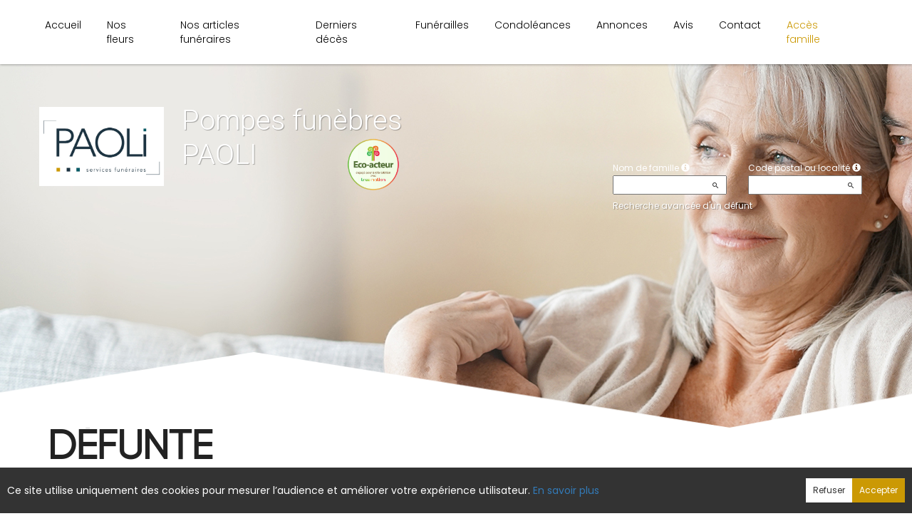

--- FILE ---
content_type: text/html; charset=utf-8
request_url: https://www.pf-paoli.fr/P1220.aspx?IdPer=756727
body_size: 28547
content:




<!DOCTYPE html><html><head><title>www.pf-paoli.fr
</title><script async src="https://www.googletagmanager.com/gtag/js?id=G-5LCKXS3M3M"></script><script>window.dataLayer = window.dataLayer || []; function gtag(){dataLayer.push(arguments);} gtag('consent', 'default', {'ad_storage': 'denied', 'analytics_storage': 'denied'}); gtag('js', new Date()); gtag('config', 'G-5LCKXS3M3M');</script><meta http-equiv="Content-Language" content="fr-be" /><meta http-equiv="Content-Type" content="text/html; CHARSET=UTF-8" /><meta id="ctl00_oME_oDescription" name="description" content="Décès de Madame Denise Claire Louise PALÉZIS née LAQUIÈZE (11-01-23). enaos.net, un lieu où nous pouvons rendre hommage a ceux que nous avons aimés et respectés." lang="fr-be" /><meta id="ctl00_oME_oKeywords" name="keywords" content="Madame Denise Claire Louise PALÉZIS née LAQUIÈZE, " lang="fr-be" /><meta content="noarchive" name="robots" /><meta content="https://www.pf-paoli.fr/img/epf/811/logo.jpg" Property="og:image" /><meta property="og:description" content="Décès de Madame Denise Claire Louise PALÉZIS née LAQUIÈZE (11-01-23). Rendez hommage à ceux que vous avez aimés et respectés." /><meta property="og:title" content="Décès de Madame Denise Claire Louise PALÉZIS née LAQUIÈZE (11-01-23)" /><meta property="og:url" content="https://www.pf-paoli.fr/P1220.aspx?IdPer=756727" /><meta name="format-detection" content="telephone=no" /><script src="/Commun/Scripts/jquery-3.7.1.js"></script><script src="/Commun/Scripts/jquery.fancybox.js"></script><script src="/Commun/Content/BootStrap.min.js"></script><link href="/Commun/Content/BootStrap.min.css" rel="stylesheet"/><link href="/Commun/Content/BootStrap-theme.min.css" rel="stylesheet"/><link href="/Commun/Content/jquery.fancybox.css" rel="stylesheet"/><link href="/Commun/Styles/EPF/Visiteurs/811.min.css?V=202601281900" rel="stylesheet" type="text/css" /><link rel="shortcut icon" type="image/x-icon" href="https://www.pf-paoli.fr/Img/FavIcon/FavIcon.png" /><meta name="viewport" content="width=device-width, initial-scale=1.0, viewport-fit=cover" /><!-- HTML5 Shim and Respond.js IE8 support of HTML5 elements and media queries --><!-- WARNING: Respond.js doesn't work if you view the page via file:// --><!--[if lt IE 9]><script src="https://oss.maxcdn.com/libs/html5shiv/3.7.0/html5shiv.js"></script><script src="https://oss.maxcdn.com/libs/respond.js/1.3.0/respond.min.js"></script><![endif]--></head><body><div id="ctl00_oME_oCharge_oCharge" class="CHARGE"><span class="LOADER"></span></div><form method="post" action="./P1220.aspx?IdPer=756727" id="aspnetForm"><div class="aspNetHidden"><input type="hidden" name="__EVENTTARGET" id="__EVENTTARGET" value="" /><input type="hidden" name="__EVENTARGUMENT" id="__EVENTARGUMENT" value="" /><input type="hidden" name="__VIEWSTATE" id="__VIEWSTATE" value="[base64]/eYeMDGqTFon1QtRs9sf8H41TQgefadhzLpOjjaD7NFYEFEDa0A0lZdpt9kqz8aFNStdauDNgG/FirZnK0dmaxvGIuOEP3oAJDZGhJE+NV1oieZTqgvkQuFlOkw7+Q6s+xXKABNIgf8zT/5B3QytPaAiWQFvXM2cQrGQ+MrlhbiPigp6/jD0ZF8nZ0O1R4WlkDwaJJK0cOZbmggDgjuPto7TIqhwiwhj5E8ZQo7NsdIehsf4eBzl2V9uKCMZEcorAyBZgi/UscO2Lpabuqe2SgtmISgRBpW5T8MwUFEI/0IDiz8I7AkZoEZfXXcodFqZI5S2N+Leevxo3rjlcE4Fafp1iq+NQrWdypUpCLTtEwpcCXR8AECdmQ5iEfQyg89GfaQFs1JXYIRM78HK3OWin5XlgRopGEbefs/2YHzFPHmIAc1gNaN0TAPcn2qZeCqojv5AG6poDA/hE6MDh5VavaNClQJg3BPrV+qbzQGnL9eKMX89stKygKK3/o2npN8t7QQoQ/[base64]/IkVtWEbTD32DoeCAYMEAYeBjTu+lXFqYCBUfMCEtKH8tdFl3GsVrZGDQHA3X4wurjhTN7iyjx6TBHRL4JLvnRCpo2ci/9Tr6g8Mu6oXbM2hnrNoft3sBHkd+RbNEYC3eprC51If4AudcbcEYpBf6YxoThXh7x0If2HDKcBC93j7wxxjPdCeSDsaBEoMQrFdjymkgl+jgNjQG0C58FS6ilFTg1VQadp8Urto8vNslVwSxqbI2CEkDRG8yhwL+hjRpK0eYZsNquD33jVYmMkUMv6EY3xOVHd/tEGvB6kMznl9koqm0C2nxi8D/JSjQ0eJjAA99iZvIqEfO2wx7KQ7qCiL5J1y5fwDkMGXND6J8m9k7IFDJAy9h5S5U/YzIFdFJ7VQdlj37NWF8JRRNaiK2oL2BEioc9T5r8wzSLj3+dEJIEQZM5dyCLbX4kQzKh4M/MB9r0kXh4AdG6sx37q/nr3QG8ltRXOirHNfozevY3p1d4fMug9BEOWtlDdQj8dJQiKIZBqPanIjWLsOziQ+dIn2CjgyJdc++4PepfVzLIwiYfIS+FT9/C56yyQmuED6umqAZ7ynbBwsw7jIua9sBR14G8J1+mOFK9k6tTT2CJyfNALu0lphD7lEwcLoZvUOYLYqr+G1IcL3431T3X8A3mYUf3lPrf1uQQ9F2jWcTaeXbF1cx8uDiZZMt10olePpdJ3YTWlLLxIAouNNaVqiKRkab/XprZd4HNms0/tkCk7pcgxJWivfCP0lqFQc3PYc5EEmfN8R7xqS555T6p8jdBnFN+WxtVckn2oHrHk51zGLTynI8bQxXf3XBm75U9JBL4hlYUjY8j+slCxpSwLof3Y3iOyzKzYgXa8RgB466F7PO7tx0yiLyZJ/YzbpVpGgmTe6shq15USguaSDT6VbYyORn2bMeH7H06a4N0VFAjX/9GSyUHHBnpU5HGs+HvIPGpOgYh5tg+3CWduB0EDNXiA4pdtcXH5sCcTnhg/qJE0oUfcTX0d2dt+FEVRZTIZeRY0MXHA+zHh+VSlgxyLr6gTuCn5j0RcPyP3ufrgczqzyW+nvedT3Wve65FEk/ilBX5InxtsSJtRyea8Jc6WKo2g+bKMC3/ilqKjH/AQ93pkHPD1pFO7Vpt1GBflcsvi1W7q/94cdY1Qn6eo35a2LXqAQy/suDRGiya4kPB8UArDLDrjHX6C7bJNMis3QtjFCCkcejhkOrA2aVRXJTlKttdQX4JDan3MW7NNw83YbY=" /></div><script type="text/javascript">//<![CDATA[
var theForm = document.forms['aspnetForm'];
if (!theForm) {
    theForm = document.aspnetForm;
}
function __doPostBack(eventTarget, eventArgument) {
    if (!theForm.onsubmit || (theForm.onsubmit() != false)) {
        theForm.__EVENTTARGET.value = eventTarget;
        theForm.__EVENTARGUMENT.value = eventArgument;
        theForm.submit();
    }
}
//]]></script><script src="/Commun/Scripts/Chargement.min.js?V=202601281900" type="text/javascript"></script><script src="/Commun/Scripts/CompteurVisiteBloc.min.js?V=202601281900" type="text/javascript"></script><script src="/Commun/Scripts/PartagePage.min.js?V=202601281900" type="text/javascript"></script><script src="/Commun/Content/jqwidgets/jqxcore.js"></script><link href="/Commun/Content/jqwidgets/styles/jqx.base.css" rel="stylesheet"/><script src="/commun/Content/jqwidgets/jqxcombobox.js"></script><script src="/commun/Content/jqwidgets/jqxbuttons.js"></script><script src="/commun/Content/jqwidgets/jqxlistbox.js"></script><script src="/commun/Content/jqwidgets/jqxscrollbar.js"></script><script src="/commun/Content/jqwidgets/jqxdata.js"></script><link href="/Commun/Content/jqwidgets/styles/jqx.classic.css" rel="stylesheet"/><link href="/Commun/Content/jqwidgets/styles/jqx.bootstrap.css" rel="stylesheet"/><script src="/Commun/Scripts/Polyfill.min.js?V=202601281900" type="text/javascript"></script><script src="/Commun/Scripts/RechercheDynamiqueV3.min.js?V=202601281900" type="text/javascript"></script><script src="/Scripts/RechercheDynamiqueVisiteur.min.js?V=202601281900" type="text/javascript"></script><script src="/Commun/Scripts/BoutonUnClic.min.js?V=202601281900" type="text/javascript"></script><script type="text/javascript">//<![CDATA[
var ctl00_oME_oCharge_chargement = new Chargement(ctl00_oME_oCharge_oCharge);//]]></script><div class="BARRE-HAUT"><div class="container BARRE-VISITEUR"><div class="navbar-header"><button type="button" class="navbar-toggle" data-toggle="collapse" data-target=".MENU-VISITEUR"><span class="glyphicon glyphicon-menu-hamburger" aria-hidden="true"></span></button><button type="button" class="navbar-toggle" data-toggle="collapse" data-target=".HAUT-VISITEUR"><span class="glyphicon glyphicon-search" aria-hidden="true"></span></button><a class="MINI-LOGO-VISITEURS" href="/"><img src="/Img/EPF/811/logo.jpg" alt="Logo" /></a></div><div class="NOM-HOTE">Pompes funèbres<br/>PAOLI
	</div><a class="LOGO-VISITEURS" href="/"><img src="/Img/EPF/811/logo.jpg" alt="Logo" /></a><div class="PARTAGE-PAGE"><a id="ctl00_oME_ctl07_oLienFacebook" title="Facebook" rel="nofollow noopener" href="https://www.facebook.com/sharer/sharer.php?u=https%3a%2f%2fwww.pf-paoli.fr%2fP1220.aspx%3fIdPer%3d756727%26LgTrv%3d1" target="_blank"><i class="mdi mdi-facebook"></i></a><a id="ctl00_oME_ctl07_oLienTwitter" title="X" class="X" rel="nofollow noopener" href="https://twitter.com/share?text=D%c3%a9c%c3%a8s+de+Madame+Denise+Claire+Louise+PAL%c3%89ZIS+n%c3%a9e+LAQUI%c3%88ZE+(11-01-23).+Rendez+hommage+%c3%a0+ceux+que+vous+avez+aim%c3%a9s+et+respect%c3%a9s.&amp;url=https%3a%2f%2fwww.pf-paoli.fr%2fP1220.aspx%3fIdPer%3d756727%26LgTrv%3d1" target="_blank"><svg xmlns="http://www.w3.org/2000/svg" width="12" height="12" viewBox="0 0 512 512"><path fill="currentColor" d="M389.2 48h70.6L305.6 224.2L487 464H345L233.7 318.6L106.5 464H35.8l164.9-188.5L26.8 48h145.6l100.5 132.9zm-24.8 373.8h39.1L151.1 88h-42z"/></svg></a><a id="ctl00_oME_ctl07_oLienEmail" title="Email" rel="nofollow" href="mailto:?subject=Décès de Madame Denise Claire Louise PALÉZIS née LAQUIÈZE (11-01-23)&amp;body=Décès de Madame Denise Claire Louise PALÉZIS née LAQUIÈZE (11-01-23). Rendez hommage à ceux que vous avez aimés et respectés.%0a%0ahttps%3a%2f%2fwww.pf-paoli.fr%2fP1220.aspx%3fIdPer%3d756727%26LgTrv%3d1"><i class="mdi mdi-email"></i></a><a id="ctl00_oME_ctl07_oLienWhatsapp" title="WhatsApp" rel="nofollow noopener" href="https://api.whatsapp.com/send?text=https%3a%2f%2fwww.pf-paoli.fr%2fP1220.aspx%3fIdPer%3d756727%26LgTrv%3d1" target="_blank"><i class="mdi mdi-whatsapp"></i></a><a id="ctl00_oME_ctl07_oLienQRCode" title="QR Code" class="QRCODE-FANCYBOX fancybox.image" rel="nofollow" href="/Pages/ImageQRCode.aspx?data=https%3a%2f%2fwww.pf-paoli.fr%2fP1220.aspx%3fIdPer%3d756727%26LgTrv%3d1%26AvecBord%3dfalse"><i class="mdi mdi-qrcode"></i></a><div id="oBPartageFacebook" tabindex="-1" class="modal fade" aria-hidden="true" role="dialog"><div class="modal-dialog" role="document"><div class="modal-content"><div class="modal-header"><button type="button" class="close" data-dismiss="modal" aria-label="Close"><span aria-hidden="true">&times;</span></button><h4 class="modal-title">Partager sur facebook</h4></div><div class="modal-body"><p>Si vous avez créé plusieurs annonces dans ce dossier défunt, l’annonce partagée sera la dernière que vous avez créée et activée.</p><div class="PARTAGE-MODAL-BTNS"><a id="ctl00_oME_ctl07_oLienPartageFacebookAnnonceModal" target="_blank"></a><a id="ctl00_oME_ctl07_oLienPartageFacebookModal" target="_blank"></a></div></div></div></div></div><a id="ctl00_oME_ctl08_oLienPartage" title="Partager via" data-toggle="modal" href="#" rel="nofollow"><span id="ctl00_oME_ctl08_oLSpanShare" class="mdi mdi-share"></span></a></div><div class="navbar-collapse HAUT-VISITEUR collapse"><div class="RECHERCHE-VISITEUR"><div class="row"><div class="col-xs-12 col-sm-4"><span>Nom de famille</span>&nbsp;<span id="ctl00_oME_oLInfoRN" class="INFO-PRODUIT" data-placement="bottom" data-toggle="popover" data-trigger="focus" data-content="Saisissez les premiers caractères du nom de famille (au minimum 3) de la personne recherchée, une liste de noms correspondants vous sera présentée. Vous pouvez alors sélectionner dans cette liste celui que vous désirez." onmouseover="$(&#39;#ctl00_oME_oLInfoRN&#39;).popover(&#39;show&#39;);" onmouseout="$(&#39;#ctl00_oME_oLInfoRN&#39;).popover(&#39;hide&#39;);"><span class="glyphicon glyphicon-info-sign PETIT"></span></span><input name="ctl00$oME$oRechNom" type="text" id="ctl00_oME_oRechNom" class="enaos-textbox" autocomplete="off" /><input type="hidden" name="ctl00$oME$oValN" id="ctl00_oME_oValN" /></div><div class="col-xs-12 col-sm-4"><span>Code postal ou localité</span>&nbsp;<span id="ctl00_oME_oLInfoRL" class="INFO-PRODUIT" data-placement="bottom" data-toggle="popover" data-trigger="focus" data-content="Saisissez les premiers caractères du code postal ou du nom (au minimum 3) de la localité recherchée, une liste des localités correspondantes vous sera présentée. Vous pouvez alors sélectionner dans cette liste celle que vous désirez." onmouseover="$(&#39;#ctl00_oME_oLInfoRL&#39;).popover(&#39;show&#39;);" onmouseout="$(&#39;#ctl00_oME_oLInfoRL&#39;).popover(&#39;hide&#39;);"><span class="glyphicon glyphicon-info-sign PETIT"></span></span><input name="ctl00$oME$oRechLocalite" type="text" id="ctl00_oME_oRechLocalite" class="enaos-textbox" autocomplete="off" /><input type="hidden" name="ctl00$oME$oValL" id="ctl00_oME_oValL" /></div><div class="col-xs-12 col-sm-5 RDV-RAD"><a href="/P1210.aspx?Mode=RA">Recherche avancée d'un défunt</a><input type="submit" name="ctl00$oME$oBtnR" value="" id="ctl00_oME_oBtnR" tabindex="-1" data-button="" data-buttonclick="OKRecherche();" /></div></div></div></div><div class="aspNetDisabled navbar-collapse collapse MENU-VISITEUR"><ul class="nav navbar-nav"><li><a href="http://pompesfunebresdordogne.fr/" data-effet="Accueil">Accueil</a></li><li><a href="/P1610.aspx?Type=1" data-effet="Nos fleurs">Nos fleurs</a></li><li><a href="/P1610.aspx?Type=2" data-effet="Nos articles funéraires">Nos articles funéraires</a></li><li><a href="/P1200.aspx" data-effet="Derniers décès">Derniers décès</a></li><li><a href="/P1204.aspx" data-effet="Funérailles">Funérailles</a></li><li class="dropdown"><a href="#" class="dropdown-toggle" data-toggle="dropdown" data-effet="Condoléances">Condoléances<b class="caret"></b></a><ul class="dropdown-menu"><li><a href="/P1202.aspx" data-effet="Les condoléances">Les condoléances</a></li><li><a href="/P1202.aspx?Type=3" data-effet="Les témoignages">Les témoignages</a></li><li><a href="/P1202.aspx?Type=4" data-effet="Les hommages">Les hommages</a></li><li><a href="/P1202.aspx?Type=1" data-effet="Les cartes de visite">Les cartes de visite</a></li></ul></li><li class="dropdown"><a href="#" class="dropdown-toggle" data-toggle="dropdown" data-effet="Annonces">Annonces<b class="caret"></b></a><ul class="dropdown-menu"><li><a href="/P1300.aspx" data-effet="Anniversaires">Anniversaires</a></li></ul></li><li><a href="/P1368.aspx" data-effet="Avis">Avis</a></li><li><a href="/P1136.aspx" data-effet="Contact">Contact</a></li><li class="FAMILLE"><a href="https://famille.pf-paoli.fr/?LgTrv=9" data-effet="Accès famille" target="_blank" rel="noindex nofollow noopener">Accès famille</a></li></ul></div><div class="BARRE-TITRE"><h1>Défunte</h1></div></div></div><div class="container CONTENU"><div id="oModalPartage" tabindex="-1" class="modal fade" role="dialog" aria-labelledby="ModalShare" aria-hidden="true"><div class="modal-dialog" role="document"><div class="modal-content"><div class="modal-header"><button type="button" class="close" data-dismiss="modal" aria-label="Close"><span aria-hidden="true">&times;</span></button><h4 class="modal-title">Partager via</h4></div><div class="modal-body"><div class="PARTAGE-BLOC"><div class="PARTAGE-ITEM"><a id="ctl00_oME_ctl09_oLienFacebook" title="Facebook" class="PARTAGE-ICONE" href="#" rel="nofollow noopener" target="_blank"><i class="mdi mdi-facebook PARTAGE-FACEBOOK"></i></a><label for="ctl00_oME_ctl09_oLienFacebook">Facebook</label></div><div class="PARTAGE-ITEM"><a id="ctl00_oME_ctl09_oLienTwitter" title="X" class="PARTAGE-ICONE" href="#" rel="nofollow noopener" target="_blank"><svg xmlns="http://www.w3.org/2000/svg" style="margin-bottom: -7px;" width="60" height="60" viewBox="0 0 512 512"><path fill="black" d="M389.2 48h70.6L305.6 224.2L487 464H345L233.7 318.6L106.5 464H35.8l164.9-188.5L26.8 48h145.6l100.5 132.9zm-24.8 373.8h39.1L151.1 88h-42z"/></svg></a><label for="ctl00_oME_ctl09_oLienTwitter">X</label></div><div class="PARTAGE-ITEM"><a id="ctl00_oME_ctl09_oLienWhatsApp" title="WhatsApp" class="PARTAGE-ICONE" href="#" data-action="share/whatsapp/share" rel="nofollow noopener" target="_blank"><i class="mdi mdi-whatsapp PARTAGE-WHATSAPP"></i></a><label for="ctl00_oME_ctl09_oLienWhatsApp">WhatsApp</label></div><div class="PARTAGE-ITEM"><a id="ctl00_oME_ctl09_oLienEmail" title="Email" class="PARTAGE-ICONE" href="#" rel="nofollow"><i class="mdi mdi-email"></i></a><label for="ctl00_oME_ctl09_oLienEmail">Email</label></div><div class="PARTAGE-ITEM"><a id="ctl00_oME_ctl09_oLienGmail" title="Gmail" class="PARTAGE-ICONE" href="#" rel="nofollow noopener" target="_blank"><i class="mdi mdi-gmail PARTAGE-GMAIL"></i></a><label for="ctl00_oME_ctl09_oLienGmail">Gmail</label></div><div class="PARTAGE-ITEM"><a id="ctl00_oME_ctl09_oLienLinkedIn" title="LinkedIn" class="PARTAGE-ICONE" href="#" rel="nofollow noopener" target="_blank"><i class="mdi mdi-linkedin PARTAGE-LINKEDIN"></i></a><label for="ctl00_oME_ctl09_oLienLinkedIn">LinkedIn</label></div><div class="PARTAGE-ITEM"><a id="ctl00_oME_ctl09_oLienImpression" title="Imprimer" class="PARTAGE-ICONE" href="#" rel="nofollow"><i class="mdi mdi-printer"></i></a><label for="ctl00_oME_ctl09_oLienImpression" id="ctl00_oME_ctl09_oLImpression">Imprimer</label></div><div class="PARTAGE-ITEM"><a id="ctl00_oME_ctl09_oLienQRCode" title="QR Code" class="PARTAGE-ICONE QRCODE-FANCYBOX fancybox.image" href="#" rel="nofollow"><i class="mdi mdi-qrcode"></i></a><label for="ctl00_oME_ctl09_oLienQRCode" id="ctl00_oME_ctl09_oLQRCode">QR Code</label></div></div></div></div></div></div><h1 class="TITRE-NOM-DEFUNT">Madame Denise Claire Louise PAL&#201;ZIS n&#233;e LAQUI&#200;ZE</h1><div class="BLOC-P ENCADRE BPIP"><table style="width: 100%;"><tr><td class="PHOTO-PID"><a id="ctl00_oME_oH_oH_oEP_oPV2_oPP_oP" class="IMG-FANCYBOX" href="/Donnees/EPF/000/000/000/811/Photo040454.jpg"><img src="/Donnees/EPF/000/000/000/811/Photo040454.jpg" alt="Photo 756727" /></a></td><td class="INFOS-PERSONNE IP"><div id="ctl00_oME_oH_oH_oEP_oPV2_oBL" class="INFO-P">Domiciliée à Saint Pompont&nbsp;<span class="CP">(24170, France)</span><br />Née à Sainte-Nathalène&nbsp;<span class="CP">(24200, France)</span> le dimanche 9 mars 1930<br />Décédée à Saint Pompont&nbsp;<span class="CP">(24170, France)</span> le mercredi 11 janvier 2023 à l'âge de 92 ans<br />Veuve de Monsieur André PALÉZIS<br /></div><div class="LEURRE-EPF"></div></td></tr></table></div><table id="ctl00_oME_oH_oH_oBlocUdianas" class="UDIANAS"><tr><td><table class="TAB-ARBRE"><tr><td><a href="https://enaos.udianas.net/udianas/details/A9QK2Pp8" id="ctl00_oME_oH_oH_oLienUdianasEspace" class="TITRE" rel="noopener" target="_blank">1 arbre souvenir plant&#233; (226 kg de CO2 absorb&#233;s)</a>&nbsp;(jeudi 12 janvier 2023)</td><td rowspan="2" style="text-align: right"><img id="ctl00_oME_oH_oH_oImgEcoActeur" title="Notre entreprise a décidé de participer à la défense de notre planète. En coopération avec l’ONG « TreeNation », nous finançons la plantation d’un arbre pour chaque défunt qui nous est confié." data-toggle="tooltip" data-placement="bottom" src="/Img/TN.png" style="width:70px;" /></td></tr><tr class="LIEN-UDIANAS"><td><a href="https://enaos.udianas.net/arbres/ajouter/A9QK2Pp8" id="ctl00_oME_oH_oH_oLienArbreContribution" target="_blank" rel="nofollow noopener">Je plante un arbre souvenir</a></td></tr></table></td></tr></table><table id="ctl00_oME_oH_oH_oProduits" class="STANDARD TAB-FICHE-DECES" cellspacing="0" style="border-collapse:collapse;"><tr><td><a href="/P1230.aspx?IdPer=e1N3j00kY&IdAN=eRYXw9zEo" id="ctl00_oME_oH_oH_oProduits_ctl00_oLien" class="TITRE">Annonce n&#233;crologique</a>&nbsp;(jeudi 12 janvier 2023)</td></tr><tr><td><a href="/P1240.aspx?IdPer=e1N3j00kY&IdEsp=eynJmv2yN" id="ctl00_oME_oH_oH_oProduits_ctl01_oLien" class="TITRE">Espace condol&#233;ances</a>&nbsp;(jeudi 12 janvier 2023)<ul id="ctl00_oME_oH_oH_oProduits_ctl01_ctl00_oBO" class="LIENS-ACTIONS"><li id="ctl00_oME_oH_oH_oProduits_ctl01_ctl00_oOptF" class="LA-F"><a href="/P1240.aspx?IdPer=e1N3j00kY&IdEsp=eynJmv2yN&Info=Fleurs" id="ctl00_oME_oH_oH_oProduits_ctl01_ctl00_oLienF">J&#39;envoie des fleurs</a></li><li id="ctl00_oME_oH_oH_oProduits_ctl01_ctl00_oOptDMC" class="LA-DMC"><a href="/P1240.aspx?IdPer=e1N3j00kY&IdEsp=eynJmv2yN&Info=DepotMC" id="ctl00_oME_oH_oH_oProduits_ctl01_ctl00_oLienDMC">Je pr&#233;sente mes condol&#233;ances</a></li><li id="ctl00_oME_oH_oH_oProduits_ctl01_ctl00_oOptDT" class="LA-DT"><a href="/P1240.aspx?IdPer=e1N3j00kY&IdEsp=eynJmv2yN&Info=DepotT" id="ctl00_oME_oH_oH_oProduits_ctl01_ctl00_oLienDT">Je transmets un t&#233;moignage</a></li><li id="ctl00_oME_oH_oH_oProduits_ctl01_ctl00_oOptDH" class="LA-DH"><a href="/P1240.aspx?IdPer=e1N3j00kY&IdEsp=eynJmv2yN&Info=DepotH" id="ctl00_oME_oH_oH_oProduits_ctl01_ctl00_oLienDH">Je r&#233;dige un hommage</a></li><li id="ctl00_oME_oH_oH_oProduits_ctl01_ctl00_oOptA" class="LA-A"><a href="/P1240.aspx?IdPer=e1N3j00kY&IdEsp=eynJmv2yN&Info=Articles" id="ctl00_oME_oH_oH_oProduits_ctl01_ctl00_oLienA">J’envoie un article fun&#233;raire</a></li></ul></td></tr></table><h3 id="ctl00_oME_oH_oH_oICP_oTInfos"></h3></div><div id="ctl00_oME_oCookies" class="cookieinfo hide" data-cookies="true"><div>Ce site utilise uniquement des cookies pour mesurer l’audience et améliorer votre expérience utilisateur. <a href="/P1803.aspx">En savoir plus</a></div><div class="cookieinfo__btn"><input type="submit" name="ctl00$oME$oBtnRefuser" value="Refuser" onclick="GestionCookies(event, false);" id="ctl00_oME_oBtnRefuser" class="btn btn-default btn-sm light" /><input type="submit" name="ctl00$oME$oBtnAccepter" value="Accepter" onclick="GestionCookies(event, true);" id="ctl00_oME_oBtnAccepter" class="btn btn-default btn-sm" /></div></div><input name="ctl00$oME$oTexte" type="text" id="ctl00_oME_oTexte" class="CACHE" /><div class="container PIED-VISITEUR"><p class="COPYRIGHT">© Onvest IT - 2002-2026 - <a href="/P1801.aspx">Confidentialité</a> - <a href="/P1803.aspx">Cookies</a> - <a href="/P1802.aspx">Mentions légales</a></p></div><div class="aspNetHidden"><input type="hidden" name="__VIEWSTATEGENERATOR" id="__VIEWSTATEGENERATOR" value="89C4A01F" /><input type="hidden" name="__EVENTVALIDATION" id="__EVENTVALIDATION" value="581O7qa/uvGEOUIqxlEt/t3dqN2DAZWAk/5QEAjDbWUeIcEVKMS949y7K6Fjl5YMOw8iq5niHypPG6G5isHGZR8ckdOIH8vaL+Zs+jdgtFclrgtwEhWLpBjCJfWuoPug5PQnDq84KXZdBuU339XTq6z0VJdkFTir0P0AksSPeQMqsTjmkuKta5UDV2oDZEFATwQcILZIQbL48HwEbUBxOM18hODtNxS33/t+t/0AGUuwxJODM1od6kHQCUKtrhnP+XtWvOKYe+GR9ppPDhrYXg==" /></div><script type="text/javascript">//<![CDATA[
$(document).ready(function () { ctl00_oME_oCharge_chargement.hide(); });new ComptageBlocDynamique('ctl00_oME_ctl07_oLienFacebook',756727,0,0,0,0,'PartageFacebook');new ComptageBlocDynamique('ctl00_oME_ctl07_oLienTwitter',756727,0,0,0,0,'PartageTwitter');new ComptageBlocDynamique('ctl00_oME_ctl07_oLienEmail',756727,0,0,0,0,'PartageEmail');new ComptageBlocDynamique('ctl00_oME_ctl07_oLienWhatsapp',756727,0,0,0,0,'PartageWhatsApp');new ComptageBlocDynamique('ctl00_oME_ctl07_oLienQRCode',756727,0,0,0,0,'PartageQRCode'); var oModalPartagePage = new ModalPartagePage({"htmlElementModalClientId":"oModalPartage","htmlFacebookClientId":"ctl00_oME_ctl09_oLienFacebook","htmlLinkedInClientId":"ctl00_oME_ctl09_oLienLinkedIn","htmlTwitterClientId":"ctl00_oME_ctl09_oLienTwitter","htmlWhatsAppClientId":"ctl00_oME_ctl09_oLienWhatsApp","htmlGmailClientId":"ctl00_oME_ctl09_oLienGmail","htmlPrintClientId":"ctl00_oME_ctl09_oLienImpression","htmlEmailAppClientId":"ctl00_oME_ctl09_oLienEmail","htmlQRCodeClientId":"ctl00_oME_ctl09_oLienQRCode"});new ComptageBlocDynamique('ctl00_oME_ctl09_oLienFacebook',756727,0,0,0,0,'PartageFacebook');new ComptageBlocDynamique('ctl00_oME_ctl09_oLienTwitter',756727,0,0,0,0,'PartageTwitter');new ComptageBlocDynamique('ctl00_oME_ctl09_oLienWhatsApp',756727,0,0,0,0,'PartageWhatsApp');new ComptageBlocDynamique('ctl00_oME_ctl09_oLienEmail',756727,0,0,0,0,'PartageEmail');new ComptageBlocDynamique('ctl00_oME_ctl09_oLienGmail',756727,0,0,0,0,'PartageGmail');new ComptageBlocDynamique('ctl00_oME_ctl09_oLienLinkedIn',756727,0,0,0,0,'PartageLinkedin');new ComptageBlocDynamique('ctl00_oME_ctl09_oLienImpression',756727,0,0,0,0,'PartageImpression');new ComptageBlocDynamique('ctl00_oME_ctl09_oLienQRCode',756727,0,0,0,0,'PartageQRCode');new RechercheDynamiqueVisiteur('ctl00_oME_oRechNom','ctl00_oME_oRechLocalite','ctl00_oME_oRechAccesDirect','ctl00_oME_oValN','ctl00_oME_oValL','ctl00_oME_oValAD',23,'','ctl00$oME$oBtnR','Aucun résultat.');var oAddDisableButton = null; $(function () {oAddDisableButton = new AddDisableButtonClick();});$(function () {CheckIframeCookies();
                                                                                    setTimeout(() => { document.getElementById('ctl00_oME_oCookies').classList.remove('hide'); }, 1000);
                                                                                }); var ctl00_oME_ctl08_PartagePage = new PartagePage({"titre":"Décès de Madame Denise Claire Louise PALÉZIS née LAQUIÈZE (11-01-23)","titreEncode":"D%c3%a9c%c3%a8s+de+Madame+Denise+Claire+Louise+PAL%c3%89ZIS+n%c3%a9e+LAQUI%c3%88ZE+(11-01-23)","description":"Décès de Madame Denise Claire Louise PALÉZIS née LAQUIÈZE (11-01-23). Rendez hommage à ceux que vous avez aimés et respectés.","descriptionEncode":"D%c3%a9c%c3%a8s+de+Madame+Denise+Claire+Louise+PAL%c3%89ZIS+n%c3%a9e+LAQUI%c3%88ZE+(11-01-23).+Rendez+hommage+%c3%a0+ceux+que+vous+avez+aim%c3%a9s+et+respect%c3%a9s.","imagePath":"https%3a%2f%2fwww.pf-paoli.fr%2fimg%2fepf%2f811%2flogo.jpg","url":"https://www.pf-paoli.fr/P1220.aspx?IdPer=756727&LgTrv=1","urlEncode":"https%3a%2f%2fwww.pf-paoli.fr%2fP1220.aspx%3fIdPer%3d756727%26LgTrv%3d1","htmlElementPartageClientId":"ctl00_oME_ctl08_oLienPartage"}, oModalPartagePage);$(document).ready(function(){$('.IMG-FANCYBOX').fancybox({beforeShow:function(){$.fancybox.wrap.bind('contextmenu',function(e){return false;});},closeBtn:false,closeClick:true,helpers:{overlay:{css:{'background':'rgba(238,238,238,0.60)'},locked:false}}});});//]]></script></form><!-- /container --><!-- Placed at the end of the document so the pages load faster --><script type="text/javascript">$('img').bind("contextmenu", function () {
            // On indique au navigateur de ne pas réagir en cas de clic droit.
            return false;            
        });

        $(document).ready(function () {
            $(window).resize(function () { AdaptePaddingContenu(); });
 
            //$('.MENU-VISITEUR').collapse('hide');
            //$('.RECHERCHE-VISITEUR').collapse('hide');
            //$('.PREFERENCES').collapse('hide');
            //alert(document.body.clientWidth);
            AdaptePaddingContenu();

            $('.QRCODE-FANCYBOX').fancybox({});
            //locked:false, 

            $(function () {
                $('[data-toggle="popover"]').popover()
            })
        });

        function AdaptePaddingContenu() {
            $('.CONTENU').css('padding-top', ($('.navbar-fixed-top').outerHeight() + 5) + 'px');
        }

        function OKRecherche() {
            with (document)
            if (getElementById('ctl00_oME_oValAD'))
                return (getElementById('ctl00_oME_oValN').value != '') || ((getElementById('ctl00_oME_oValL').value != '') && (getElementById('ctl00_oME_oValL').value != '0')) || (getElementById('ctl00_oME_oValAD').value != '');
                else
                    return (getElementById('ctl00_oME_oValN').value != '') || ((getElementById('ctl00_oME_oValL').value != '') && (getElementById('ctl00_oME_oValL').value != '0'));
        }

        $(function () {
            $('.BARRE-VISITEUR .navbar-collapse').on('show.bs.collapse', function (e) {
                $('.BARRE-VISITEUR .navbar-collapse').not(this).collapse('hide');
            });
        });

        function GestionCookies(e, lAccepter) {
            e.preventDefault();

            var date = new Date();
            date.setTime(date.getTime() + (365 * 24 * 60 * 60 * 1000)); // 1 an

            document.cookie = "cookiesAccepted=" + lAccepter + "; expires=" + date.toUTCString() + "; path=/";

            if (lAccepter) {
                if (typeof gtag === 'function') {
                    gtag('consent', 'update', {
                        'ad_storage': 'denied',
                        'analytics_storage': 'granted'
                    });
                }
            }

            CloseCookies();
        }

        function CheckIframeCookies() {
            if (window.top !== window.self) {
                CloseCookies();
            }
        }

        function CloseCookies() {
            let CookiesBar = document.querySelector('[data-cookies="true"]');

            if (CookiesBar !== null) {
                CookiesBar.style.display = "none";
            }
        }</script><script>$(function () {
            $('#ctl00_oME_oH_oH_oImgEcoActeur').tooltip();
        })</script></body></html>